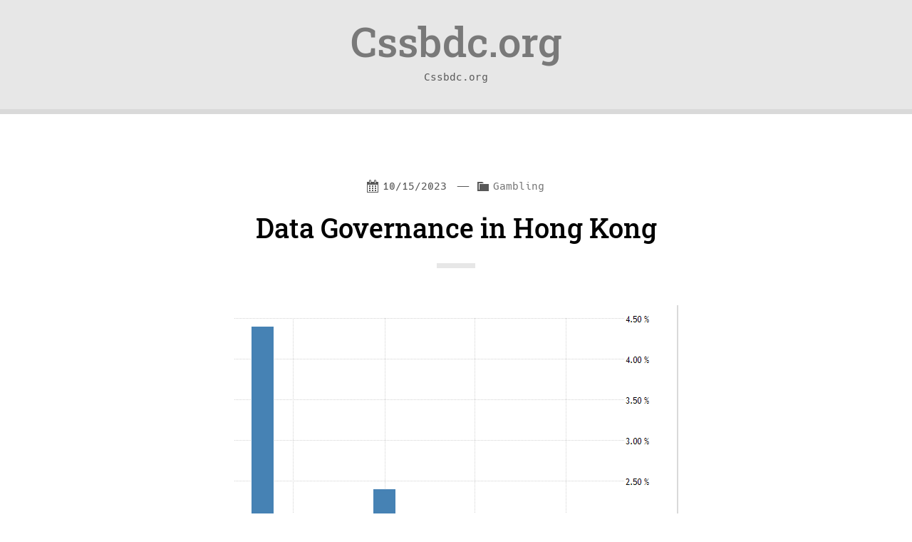

--- FILE ---
content_type: text/html; charset=utf-8
request_url: https://cssbdc.org/data-governance-in-hong-kong/
body_size: 12021
content:
<!DOCTYPE html>
<html lang="en-US" amp="" data-amp-auto-lightbox-disable transformed="self;v=1" i-amphtml-layout="" i-amphtml-no-boilerplate="">
<head><meta charset="UTF-8"><meta name="viewport" content="width=device-width,viewport-fit=cover"><link rel="preconnect" href="https://cdn.ampproject.org"><style amp-runtime="" i-amphtml-version="012512221826001">html{overflow-x:hidden!important}html.i-amphtml-fie{height:100%!important;width:100%!important}html:not([amp4ads]),html:not([amp4ads]) body{height:auto!important}html:not([amp4ads]) body{margin:0!important}body{-webkit-text-size-adjust:100%;-moz-text-size-adjust:100%;-ms-text-size-adjust:100%;text-size-adjust:100%}html.i-amphtml-singledoc.i-amphtml-embedded{-ms-touch-action:pan-y pinch-zoom;touch-action:pan-y pinch-zoom}html.i-amphtml-fie>body,html.i-amphtml-singledoc>body{overflow:visible!important}html.i-amphtml-fie:not(.i-amphtml-inabox)>body,html.i-amphtml-singledoc:not(.i-amphtml-inabox)>body{position:relative!important}html.i-amphtml-ios-embed-legacy>body{overflow-x:hidden!important;overflow-y:auto!important;position:absolute!important}html.i-amphtml-ios-embed{overflow-y:auto!important;position:static}#i-amphtml-wrapper{overflow-x:hidden!important;overflow-y:auto!important;position:absolute!important;top:0!important;left:0!important;right:0!important;bottom:0!important;margin:0!important;display:block!important}html.i-amphtml-ios-embed.i-amphtml-ios-overscroll,html.i-amphtml-ios-embed.i-amphtml-ios-overscroll>#i-amphtml-wrapper{-webkit-overflow-scrolling:touch!important}#i-amphtml-wrapper>body{position:relative!important;border-top:1px solid transparent!important}#i-amphtml-wrapper+body{visibility:visible}#i-amphtml-wrapper+body .i-amphtml-lightbox-element,#i-amphtml-wrapper+body[i-amphtml-lightbox]{visibility:hidden}#i-amphtml-wrapper+body[i-amphtml-lightbox] .i-amphtml-lightbox-element{visibility:visible}#i-amphtml-wrapper.i-amphtml-scroll-disabled,.i-amphtml-scroll-disabled{overflow-x:hidden!important;overflow-y:hidden!important}amp-instagram{padding:54px 0px 0px!important;background-color:#fff}amp-iframe iframe{box-sizing:border-box!important}[amp-access][amp-access-hide]{display:none}[subscriptions-dialog],body:not(.i-amphtml-subs-ready) [subscriptions-action],body:not(.i-amphtml-subs-ready) [subscriptions-section]{display:none!important}amp-experiment,amp-live-list>[update]{display:none}amp-list[resizable-children]>.i-amphtml-loading-container.amp-hidden{display:none!important}amp-list [fetch-error],amp-list[load-more] [load-more-button],amp-list[load-more] [load-more-end],amp-list[load-more] [load-more-failed],amp-list[load-more] [load-more-loading]{display:none}amp-list[diffable] div[role=list]{display:block}amp-story-page,amp-story[standalone]{min-height:1px!important;display:block!important;height:100%!important;margin:0!important;padding:0!important;overflow:hidden!important;width:100%!important}amp-story[standalone]{background-color:#000!important;position:relative!important}amp-story-page{background-color:#757575}amp-story .amp-active>div,amp-story .i-amphtml-loader-background{display:none!important}amp-story-page:not(:first-of-type):not([distance]):not([active]){transform:translateY(1000vh)!important}amp-autocomplete{position:relative!important;display:inline-block!important}amp-autocomplete>input,amp-autocomplete>textarea{padding:0.5rem;border:1px solid rgba(0,0,0,.33)}.i-amphtml-autocomplete-results,amp-autocomplete>input,amp-autocomplete>textarea{font-size:1rem;line-height:1.5rem}[amp-fx^=fly-in]{visibility:hidden}amp-script[nodom],amp-script[sandboxed]{position:fixed!important;top:0!important;width:1px!important;height:1px!important;overflow:hidden!important;visibility:hidden}
/*# sourceURL=/css/ampdoc.css*/[hidden]{display:none!important}.i-amphtml-element{display:inline-block}.i-amphtml-blurry-placeholder{transition:opacity 0.3s cubic-bezier(0.0,0.0,0.2,1)!important;pointer-events:none}[layout=nodisplay]:not(.i-amphtml-element){display:none!important}.i-amphtml-layout-fixed,[layout=fixed][width][height]:not(.i-amphtml-layout-fixed){display:inline-block;position:relative}.i-amphtml-layout-responsive,[layout=responsive][width][height]:not(.i-amphtml-layout-responsive),[width][height][heights]:not([layout]):not(.i-amphtml-layout-responsive),[width][height][sizes]:not(img):not([layout]):not(.i-amphtml-layout-responsive){display:block;position:relative}.i-amphtml-layout-intrinsic,[layout=intrinsic][width][height]:not(.i-amphtml-layout-intrinsic){display:inline-block;position:relative;max-width:100%}.i-amphtml-layout-intrinsic .i-amphtml-sizer{max-width:100%}.i-amphtml-intrinsic-sizer{max-width:100%;display:block!important}.i-amphtml-layout-container,.i-amphtml-layout-fixed-height,[layout=container],[layout=fixed-height][height]:not(.i-amphtml-layout-fixed-height){display:block;position:relative}.i-amphtml-layout-fill,.i-amphtml-layout-fill.i-amphtml-notbuilt,[layout=fill]:not(.i-amphtml-layout-fill),body noscript>*{display:block;overflow:hidden!important;position:absolute;top:0;left:0;bottom:0;right:0}body noscript>*{position:absolute!important;width:100%;height:100%;z-index:2}body noscript{display:inline!important}.i-amphtml-layout-flex-item,[layout=flex-item]:not(.i-amphtml-layout-flex-item){display:block;position:relative;-ms-flex:1 1 auto;flex:1 1 auto}.i-amphtml-layout-fluid{position:relative}.i-amphtml-layout-size-defined{overflow:hidden!important}.i-amphtml-layout-awaiting-size{position:absolute!important;top:auto!important;bottom:auto!important}i-amphtml-sizer{display:block!important}@supports (aspect-ratio:1/1){i-amphtml-sizer.i-amphtml-disable-ar{display:none!important}}.i-amphtml-blurry-placeholder,.i-amphtml-fill-content{display:block;height:0;max-height:100%;max-width:100%;min-height:100%;min-width:100%;width:0;margin:auto}.i-amphtml-layout-size-defined .i-amphtml-fill-content{position:absolute;top:0;left:0;bottom:0;right:0}.i-amphtml-replaced-content,.i-amphtml-screen-reader{padding:0!important;border:none!important}.i-amphtml-screen-reader{position:fixed!important;top:0px!important;left:0px!important;width:4px!important;height:4px!important;opacity:0!important;overflow:hidden!important;margin:0!important;display:block!important;visibility:visible!important}.i-amphtml-screen-reader~.i-amphtml-screen-reader{left:8px!important}.i-amphtml-screen-reader~.i-amphtml-screen-reader~.i-amphtml-screen-reader{left:12px!important}.i-amphtml-screen-reader~.i-amphtml-screen-reader~.i-amphtml-screen-reader~.i-amphtml-screen-reader{left:16px!important}.i-amphtml-unresolved{position:relative;overflow:hidden!important}.i-amphtml-select-disabled{-webkit-user-select:none!important;-ms-user-select:none!important;user-select:none!important}.i-amphtml-notbuilt,[layout]:not(.i-amphtml-element),[width][height][heights]:not([layout]):not(.i-amphtml-element),[width][height][sizes]:not(img):not([layout]):not(.i-amphtml-element){position:relative;overflow:hidden!important;color:transparent!important}.i-amphtml-notbuilt:not(.i-amphtml-layout-container)>*,[layout]:not([layout=container]):not(.i-amphtml-element)>*,[width][height][heights]:not([layout]):not(.i-amphtml-element)>*,[width][height][sizes]:not([layout]):not(.i-amphtml-element)>*{display:none}amp-img:not(.i-amphtml-element)[i-amphtml-ssr]>img.i-amphtml-fill-content{display:block}.i-amphtml-notbuilt:not(.i-amphtml-layout-container),[layout]:not([layout=container]):not(.i-amphtml-element),[width][height][heights]:not([layout]):not(.i-amphtml-element),[width][height][sizes]:not(img):not([layout]):not(.i-amphtml-element){color:transparent!important;line-height:0!important}.i-amphtml-ghost{visibility:hidden!important}.i-amphtml-element>[placeholder],[layout]:not(.i-amphtml-element)>[placeholder],[width][height][heights]:not([layout]):not(.i-amphtml-element)>[placeholder],[width][height][sizes]:not([layout]):not(.i-amphtml-element)>[placeholder]{display:block;line-height:normal}.i-amphtml-element>[placeholder].amp-hidden,.i-amphtml-element>[placeholder].hidden{visibility:hidden}.i-amphtml-element:not(.amp-notsupported)>[fallback],.i-amphtml-layout-container>[placeholder].amp-hidden,.i-amphtml-layout-container>[placeholder].hidden{display:none}.i-amphtml-layout-size-defined>[fallback],.i-amphtml-layout-size-defined>[placeholder]{position:absolute!important;top:0!important;left:0!important;right:0!important;bottom:0!important;z-index:1}amp-img[i-amphtml-ssr]:not(.i-amphtml-element)>[placeholder]{z-index:auto}.i-amphtml-notbuilt>[placeholder]{display:block!important}.i-amphtml-hidden-by-media-query{display:none!important}.i-amphtml-element-error{background:red!important;color:#fff!important;position:relative!important}.i-amphtml-element-error:before{content:attr(error-message)}i-amp-scroll-container,i-amphtml-scroll-container{position:absolute;top:0;left:0;right:0;bottom:0;display:block}i-amp-scroll-container.amp-active,i-amphtml-scroll-container.amp-active{overflow:auto;-webkit-overflow-scrolling:touch}.i-amphtml-loading-container{display:block!important;pointer-events:none;z-index:1}.i-amphtml-notbuilt>.i-amphtml-loading-container{display:block!important}.i-amphtml-loading-container.amp-hidden{visibility:hidden}.i-amphtml-element>[overflow]{cursor:pointer;position:relative;z-index:2;visibility:hidden;display:initial;line-height:normal}.i-amphtml-layout-size-defined>[overflow]{position:absolute}.i-amphtml-element>[overflow].amp-visible{visibility:visible}template{display:none!important}.amp-border-box,.amp-border-box *,.amp-border-box :after,.amp-border-box :before{box-sizing:border-box}amp-pixel{display:none!important}amp-analytics,amp-auto-ads,amp-story-auto-ads{position:fixed!important;top:0!important;width:1px!important;height:1px!important;overflow:hidden!important;visibility:hidden}amp-story{visibility:hidden!important}html.i-amphtml-fie>amp-analytics{position:initial!important}[visible-when-invalid]:not(.visible),form [submit-error],form [submit-success],form [submitting]{display:none}amp-accordion{display:block!important}@media (min-width:1px){:where(amp-accordion>section)>:first-child{margin:0;background-color:#efefef;padding-right:20px;border:1px solid #dfdfdf}:where(amp-accordion>section)>:last-child{margin:0}}amp-accordion>section{float:none!important}amp-accordion>section>*{float:none!important;display:block!important;overflow:hidden!important;position:relative!important}amp-accordion,amp-accordion>section{margin:0}amp-accordion:not(.i-amphtml-built)>section>:last-child{display:none!important}amp-accordion:not(.i-amphtml-built)>section[expanded]>:last-child{display:block!important}
/*# sourceURL=/css/ampshared.css*/</style><meta http-equiv="X-UA-Compatible" content="IE=edge"><meta name="robots" content="index, follow, max-image-preview:large, max-snippet:-1, max-video-preview:-1"><meta property="og:locale" content="en_US"><meta property="og:type" content="article"><meta property="og:title" content="Data Governance in Hong Kong - Cssbdc.org"><meta property="og:description" content="Data hk is a decentralized data architecture that addresses key modernization objectives in many organizations. It moves away from centralized, monolithic data architectures, such as the traditional enterprise data lake, toward a unified, self-service data infrastructure to deliver business value. Its principles, practices and technologies are designed to solve some of the most pressing unaddressed, […]"><meta property="og:url" content="https://cssbdc.org/data-governance-in-hong-kong/"><meta property="og:site_name" content="Cssbdc.org"><meta property="article:published_time" content="2023-10-15T16:53:54+00:00"><meta property="article:modified_time" content="2023-10-15T16:53:55+00:00"><meta property="og:image" content="https://i.imgur.com/29iUEfw.png"><meta name="author" content="admin"><meta name="twitter:card" content="summary_large_image"><meta name="twitter:label1" content="Written by"><meta name="twitter:data1" content="admin"><meta name="twitter:label2" content="Est. reading time"><meta name="twitter:data2" content="2 minutes"><meta name="generator" content="WordPress 6.2.8"><meta name="generator" content="AMP Plugin v2.5.3; mode=standard"><meta name="msapplication-TileImage" content="https://cssbdc.org/wp-content/uploads/2022/05/Logo-16.png"><link rel="preload" href="https://cssbdc.org/wp-content/themes/sciolism-2019/fonts/opensans/Light/OpenSans-Light.eot#iefix" as="font" crossorigin=""><link rel="preload" href="https://cssbdc.org/wp-content/themes/sciolism-2019/fonts/opensans/LightItalic/OpenSans-LightItalic.eot#iefix" as="font" crossorigin=""><link rel="preload" href="https://cssbdc.org/wp-content/themes/sciolism-2019/fonts/opensans/Regular/OpenSans-Regular.eot#iefix" as="font" crossorigin=""><link rel="preload" href="https://cssbdc.org/wp-content/themes/sciolism-2019/fonts/opensans/Italic/OpenSans-Italic.eot#iefix" as="font" crossorigin=""><link rel="preload" href="https://cssbdc.org/wp-content/themes/sciolism-2019/fonts/opensans/Semibold/OpenSans-Semibold.eot#iefix" as="font" crossorigin=""><link rel="preload" href="https://cssbdc.org/wp-content/themes/sciolism-2019/fonts/opensans/SemiboldItalic/OpenSans-SemiboldItalic.eot#iefix" as="font" crossorigin=""><link rel="preload" href="https://cssbdc.org/wp-content/themes/sciolism-2019/fonts/opensans/Bold/OpenSans-Bold.eot#iefix" as="font" crossorigin=""><link rel="preload" href="https://cssbdc.org/wp-content/themes/sciolism-2019/fonts/opensans/BoldItalic/OpenSans-BoldItalic.eot#iefix" as="font" crossorigin=""><link rel="preload" href="https://cssbdc.org/wp-content/themes/sciolism-2019/fonts/opensans/ExtraBold/OpenSans-ExtraBold.eot#iefix" as="font" crossorigin=""><link rel="preload" href="https://cssbdc.org/wp-content/themes/sciolism-2019/fonts/opensans/ExtraBoldItalic/OpenSans-ExtraBoldItalic.eot#iefix" as="font" crossorigin=""><link rel="preload" href="https://cssbdc.org/wp-content/themes/sciolism-2019/fonts/roboto-slab/roboto-slab-all-100.woff2" as="font" crossorigin=""><link rel="preload" href="https://cssbdc.org/wp-content/themes/sciolism-2019/fonts/roboto-slab/roboto-slab-all-200.woff2" as="font" crossorigin=""><link rel="preload" href="https://cssbdc.org/wp-content/themes/sciolism-2019/fonts/roboto-slab/roboto-slab-all-300.woff2" as="font" crossorigin=""><link rel="preload" href="https://cssbdc.org/wp-content/themes/sciolism-2019/fonts/roboto-slab/roboto-slab-all-400.woff2" as="font" crossorigin=""><link rel="preload" href="https://cssbdc.org/wp-content/themes/sciolism-2019/fonts/roboto-slab/roboto-slab-all-500.woff2" as="font" crossorigin=""><link rel="preload" href="https://cssbdc.org/wp-content/themes/sciolism-2019/fonts/roboto-slab/roboto-slab-all-600.woff2" as="font" crossorigin=""><link rel="preload" href="https://cssbdc.org/wp-content/themes/sciolism-2019/fonts/roboto-slab/roboto-slab-all-700.woff2" as="font" crossorigin=""><link rel="preload" href="https://cssbdc.org/wp-content/themes/sciolism-2019/fonts/roboto-slab/roboto-slab-all-800.woff2" as="font" crossorigin=""><link rel="preload" href="https://cssbdc.org/wp-content/themes/sciolism-2019/fonts/roboto-slab/roboto-slab-all-900.woff2" as="font" crossorigin=""><link rel="preload" href="https://cssbdc.org/wp-content/themes/sciolism-2019/fonts/hack/hack-regular.woff2?sha=3114f1256" as="font" crossorigin=""><link rel="preload" href="https://cssbdc.org/wp-content/themes/sciolism-2019/fonts/hack/hack-bold.woff2?sha=3114f1256" as="font" crossorigin=""><link rel="preload" href="https://cssbdc.org/wp-content/themes/sciolism-2019/fonts/hack/hack-italic.woff2?sha=3114f1256" as="font" crossorigin=""><link rel="preload" href="https://cssbdc.org/wp-content/themes/sciolism-2019/fonts/hack/hack-bolditalic.woff2?sha=3114f1256" as="font" crossorigin=""><link rel="preload" href="https://cssbdc.org/wp-includes/fonts/dashicons.eot?99ac726223c749443b642ce33df8b800#iefix" as="font" crossorigin=""><script async="" src="https://cdn.ampproject.org/v0.mjs" type="module" crossorigin="anonymous"></script><script async nomodule src="https://cdn.ampproject.org/v0.js" crossorigin="anonymous"></script><script src="https://cdn.ampproject.org/v0/amp-form-0.1.mjs" async="" custom-element="amp-form" type="module" crossorigin="anonymous"></script><script async nomodule src="https://cdn.ampproject.org/v0/amp-form-0.1.js" crossorigin="anonymous" custom-element="amp-form"></script><link rel="icon" href="https://cssbdc.org/wp-content/uploads/2022/05/Logo-16.png" sizes="32x32"><link rel="icon" href="https://cssbdc.org/wp-content/uploads/2022/05/Logo-16.png" sizes="192x192"><style amp-custom="">amp-img.amp-wp-enforced-sizes{object-fit:contain}amp-img img,amp-img noscript{image-rendering:inherit;object-fit:inherit;object-position:inherit}:where(.wp-block-button__link){border-radius:9999px;box-shadow:none;padding:calc(.667em + 2px) calc(1.333em + 2px);text-decoration:none}:where(.wp-block-columns.has-background){padding:1.25em 2.375em}:where(.wp-block-post-comments input[type=submit]){border:none}:where(.wp-block-file__button){border-radius:2em;padding:.5em 1em}:where(.wp-block-file__button):is(a):active,:where(.wp-block-file__button):is(a):focus,:where(.wp-block-file__button):is(a):hover,:where(.wp-block-file__button):is(a):visited{box-shadow:none;color:#fff;opacity:.85;text-decoration:none}ul{box-sizing:border-box}:where(.wp-block-navigation.has-background .wp-block-navigation-item a:not(.wp-element-button)),:where(.wp-block-navigation.has-background .wp-block-navigation-submenu a:not(.wp-element-button)){padding:.5em 1em}:where(.wp-block-navigation .wp-block-navigation__submenu-container .wp-block-navigation-item a:not(.wp-element-button)),:where(.wp-block-navigation .wp-block-navigation__submenu-container .wp-block-navigation-submenu a:not(.wp-element-button)),:where(.wp-block-navigation .wp-block-navigation__submenu-container .wp-block-navigation-submenu button.wp-block-navigation-item__content),:where(.wp-block-navigation .wp-block-navigation__submenu-container .wp-block-pages-list__item button.wp-block-navigation-item__content){padding:.5em 1em}@keyframes overlay-menu__fade-in-animation{0%{opacity:0;transform:translateY(.5em)}to{opacity:1;transform:translateY(0)}}:where(p.has-text-color:not(.has-link-color)) a{color:inherit}:where(.wp-block-search__button){border:1px solid #ccc;padding:.375em .625em}:where(.wp-block-search__button-inside .wp-block-search__inside-wrapper){border:1px solid #949494;padding:4px}:where(.wp-block-search__button-inside .wp-block-search__inside-wrapper) :where(.wp-block-search__button){padding:.125em .5em}:where(pre.wp-block-verse){font-family:inherit}:root{--wp--preset--font-size--normal:16px;--wp--preset--font-size--huge:42px}html :where(.has-border-color){border-style:solid}html :where([data-amp-original-style*=border-top-color]){border-top-style:solid}html :where([data-amp-original-style*=border-right-color]){border-right-style:solid}html :where([data-amp-original-style*=border-bottom-color]){border-bottom-style:solid}html :where([data-amp-original-style*=border-left-color]){border-left-style:solid}html :where([data-amp-original-style*=border-width]){border-style:solid}html :where([data-amp-original-style*=border-top-width]){border-top-style:solid}html :where([data-amp-original-style*=border-right-width]){border-right-style:solid}html :where([data-amp-original-style*=border-bottom-width]){border-bottom-style:solid}html :where([data-amp-original-style*=border-left-width]){border-left-style:solid}html :where(amp-img[class*=wp-image-]),html :where(amp-anim[class*=wp-image-]){height:auto;max-width:100%}html :where(.is-position-sticky){--wp-admin--admin-bar--position-offset:var(--wp-admin--admin-bar--height,0px)}@media screen and (max-width:600px){html :where(.is-position-sticky){--wp-admin--admin-bar--position-offset:0px}}body{--wp--preset--color--black:#000;--wp--preset--color--cyan-bluish-gray:#abb8c3;--wp--preset--color--white:#fff;--wp--preset--color--pale-pink:#f78da7;--wp--preset--color--vivid-red:#cf2e2e;--wp--preset--color--luminous-vivid-orange:#ff6900;--wp--preset--color--luminous-vivid-amber:#fcb900;--wp--preset--color--light-green-cyan:#7bdcb5;--wp--preset--color--vivid-green-cyan:#00d084;--wp--preset--color--pale-cyan-blue:#8ed1fc;--wp--preset--color--vivid-cyan-blue:#0693e3;--wp--preset--color--vivid-purple:#9b51e0;--wp--preset--color--lightblue:#006eda;--wp--preset--color--blue:#183c50;--wp--preset--color--red:#e93b45;--wp--preset--color--yellow:#ffdc00;--wp--preset--color--orange:#fd671a;--wp--preset--color--green:#008000;--wp--preset--color--purple:#b13cad;--wp--preset--color--light-grey:#f3f3f3;--wp--preset--color--grey:#e7e7e7;--wp--preset--color--dark-grey:#d9d9d9;--wp--preset--color--textcolor:#585858;--wp--preset--gradient--vivid-cyan-blue-to-vivid-purple:linear-gradient(135deg,rgba(6,147,227,1) 0%,#9b51e0 100%);--wp--preset--gradient--light-green-cyan-to-vivid-green-cyan:linear-gradient(135deg,#7adcb4 0%,#00d082 100%);--wp--preset--gradient--luminous-vivid-amber-to-luminous-vivid-orange:linear-gradient(135deg,rgba(252,185,0,1) 0%,rgba(255,105,0,1) 100%);--wp--preset--gradient--luminous-vivid-orange-to-vivid-red:linear-gradient(135deg,rgba(255,105,0,1) 0%,#cf2e2e 100%);--wp--preset--gradient--very-light-gray-to-cyan-bluish-gray:linear-gradient(135deg,#eee 0%,#a9b8c3 100%);--wp--preset--gradient--cool-to-warm-spectrum:linear-gradient(135deg,#4aeadc 0%,#9778d1 20%,#cf2aba 40%,#ee2c82 60%,#fb6962 80%,#fef84c 100%);--wp--preset--gradient--blush-light-purple:linear-gradient(135deg,#ffceec 0%,#9896f0 100%);--wp--preset--gradient--blush-bordeaux:linear-gradient(135deg,#fecda5 0%,#fe2d2d 50%,#6b003e 100%);--wp--preset--gradient--luminous-dusk:linear-gradient(135deg,#ffcb70 0%,#c751c0 50%,#4158d0 100%);--wp--preset--gradient--pale-ocean:linear-gradient(135deg,#fff5cb 0%,#b6e3d4 50%,#33a7b5 100%);--wp--preset--gradient--electric-grass:linear-gradient(135deg,#caf880 0%,#71ce7e 100%);--wp--preset--gradient--midnight:linear-gradient(135deg,#020381 0%,#2874fc 100%);--wp--preset--duotone--dark-grayscale:url("#wp-duotone-dark-grayscale");--wp--preset--duotone--grayscale:url("#wp-duotone-grayscale");--wp--preset--duotone--purple-yellow:url("#wp-duotone-purple-yellow");--wp--preset--duotone--blue-red:url("#wp-duotone-blue-red");--wp--preset--duotone--midnight:url("#wp-duotone-midnight");--wp--preset--duotone--magenta-yellow:url("#wp-duotone-magenta-yellow");--wp--preset--duotone--purple-green:url("#wp-duotone-purple-green");--wp--preset--duotone--blue-orange:url("#wp-duotone-blue-orange");--wp--preset--font-size--small:13px;--wp--preset--font-size--medium:20px;--wp--preset--font-size--large:36px;--wp--preset--font-size--x-large:42px;--wp--preset--spacing--20:.44rem;--wp--preset--spacing--30:.67rem;--wp--preset--spacing--40:1rem;--wp--preset--spacing--50:1.5rem;--wp--preset--spacing--60:2.25rem;--wp--preset--spacing--70:3.38rem;--wp--preset--spacing--80:5.06rem;--wp--preset--shadow--natural:6px 6px 9px rgba(0,0,0,.2);--wp--preset--shadow--deep:12px 12px 50px rgba(0,0,0,.4);--wp--preset--shadow--sharp:6px 6px 0px rgba(0,0,0,.2);--wp--preset--shadow--outlined:6px 6px 0px -3px rgba(255,255,255,1),6px 6px rgba(0,0,0,1);--wp--preset--shadow--crisp:6px 6px 0px rgba(0,0,0,1)}:where(.is-layout-flex){gap:.5em}:where(.wp-block-columns.is-layout-flex){gap:2em}:where(.wp-block-columns.is-layout-flex){gap:2em}@font-face{font-family:dashicons;src:url("https://cssbdc.org/wp-includes/fonts/dashicons.eot?99ac726223c749443b642ce33df8b800");src:url("https://cssbdc.org/wp-includes/fonts/dashicons.eot?99ac726223c749443b642ce33df8b800#iefix") format("embedded-opentype"),url("https://cssbdc.org/wp-includes/fonts/dashicons.woff") format("woff"),url("https://cssbdc.org/wp-includes/fonts/dashicons.ttf?99ac726223c749443b642ce33df8b800") format("truetype");font-weight:400;font-style:normal}.dashicons,.dashicons-before:before{font-family:dashicons;display:inline-block;line-height:1;font-weight:400;font-style:normal;speak:never;text-decoration:inherit;text-transform:none;text-rendering:auto;-webkit-font-smoothing:antialiased;-moz-osx-font-smoothing:grayscale;width:20px;height:20px;font-size:20px;vertical-align:top;text-align:center;transition:color .1s ease-in}.dashicons-admin-users:before{content:""}.dashicons-arrow-left-alt:before{content:""}.dashicons-arrow-right-alt:before{content:""}.dashicons-calendar-alt:before{content:""}.dashicons-category:before{content:""}.dashicons-menu-alt3:before{content:""}.dashicons-search:before{content:""}html{--wp-admin--admin-bar--height:32px;scroll-padding-top:var(--wp-admin--admin-bar--height)}@media screen and (max-width:782px){html{--wp-admin--admin-bar--height:46px}}@media screen{html{line-height:1.15;-webkit-text-size-adjust:100%}body{margin:0}main{display:block}h1{font-size:2em;margin:.67em 0}hr{box-sizing:content-box;height:0;overflow:visible}a{background-color:transparent}amp-img{border-style:none}input{font-family:inherit;font-size:100%;line-height:1.15;margin:0}input{overflow:visible}[type="button"],[type="reset"],[type="submit"]{-webkit-appearance:button}[type="button"]::-moz-focus-inner,[type="reset"]::-moz-focus-inner,[type="submit"]::-moz-focus-inner{border-style:none;padding:0}[type="button"]:-moz-focusring,[type="reset"]:-moz-focusring,[type="submit"]:-moz-focusring{outline:1px dotted ButtonText}[type="checkbox"],[type="radio"]{box-sizing:border-box;padding:0}[type="number"]::-webkit-inner-spin-button,[type="number"]::-webkit-outer-spin-button{height:auto}[type="search"]{-webkit-appearance:textfield;outline-offset:-2px}[type="search"]::-webkit-search-decoration{-webkit-appearance:none}::-webkit-file-upload-button{-webkit-appearance:button;font:inherit}[hidden]{display:none}@font-face{font-display:swap;font-family:"Open Sans";font-weight:300;font-style:normal;src:url("https://cssbdc.org/wp-content/themes/sciolism-2019/fonts/opensans/Light/OpenSans-Light.eot");src:url("https://cssbdc.org/wp-content/themes/sciolism-2019/fonts/opensans/Light/OpenSans-Light.eot#iefix") format("embedded-opentype"),url("https://cssbdc.org/wp-content/themes/sciolism-2019/fonts/opensans/Light/OpenSans-Light.woff2") format("woff2"),url("https://cssbdc.org/wp-content/themes/sciolism-2019/fonts/opensans/Light/OpenSans-Light.woff") format("woff"),url("https://cssbdc.org/wp-content/themes/sciolism-2019/fonts/opensans/Light/OpenSans-Light.ttf") format("truetype"),url("https://cssbdc.org/wp-content/themes/sciolism-2019/fonts/opensans/Light/OpenSans-Light.svg#OpenSansLight") format("svg")}@font-face{font-display:swap;font-family:"Open Sans";font-weight:300;font-style:italic;src:url("https://cssbdc.org/wp-content/themes/sciolism-2019/fonts/opensans/LightItalic/OpenSans-LightItalic.eot");src:url("https://cssbdc.org/wp-content/themes/sciolism-2019/fonts/opensans/LightItalic/OpenSans-LightItalic.eot#iefix") format("embedded-opentype"),url("https://cssbdc.org/wp-content/themes/sciolism-2019/fonts/opensans/LightItalic/OpenSans-LightItalic.woff2") format("woff2"),url("https://cssbdc.org/wp-content/themes/sciolism-2019/fonts/opensans/LightItalic/OpenSans-LightItalic.woff") format("woff"),url("https://cssbdc.org/wp-content/themes/sciolism-2019/fonts/opensans/LightItalic/OpenSans-LightItalic.ttf") format("truetype"),url("https://cssbdc.org/wp-content/themes/sciolism-2019/fonts/opensans/LightItalic/OpenSans-LightItalic.svg#OpenSansLightItalic") format("svg")}@font-face{font-display:swap;font-family:"Open Sans";font-weight:normal;font-style:normal;src:url("https://cssbdc.org/wp-content/themes/sciolism-2019/fonts/opensans/Regular/OpenSans-Regular.eot");src:url("https://cssbdc.org/wp-content/themes/sciolism-2019/fonts/opensans/Regular/OpenSans-Regular.eot#iefix") format("embedded-opentype"),url("https://cssbdc.org/wp-content/themes/sciolism-2019/fonts/opensans/Regular/OpenSans-Regular.woff2") format("woff2"),url("https://cssbdc.org/wp-content/themes/sciolism-2019/fonts/opensans/Regular/OpenSans-Regular.woff") format("woff"),url("https://cssbdc.org/wp-content/themes/sciolism-2019/fonts/opensans/Regular/OpenSans-Regular.ttf") format("truetype"),url("https://cssbdc.org/wp-content/themes/sciolism-2019/fonts/opensans/Regular/OpenSans-Regular.svg#OpenSansRegular") format("svg")}@font-face{font-display:swap;font-family:"Open Sans";font-weight:normal;font-style:italic;src:url("https://cssbdc.org/wp-content/themes/sciolism-2019/fonts/opensans/Italic/OpenSans-Italic.eot");src:url("https://cssbdc.org/wp-content/themes/sciolism-2019/fonts/opensans/Italic/OpenSans-Italic.eot#iefix") format("embedded-opentype"),url("https://cssbdc.org/wp-content/themes/sciolism-2019/fonts/opensans/Italic/OpenSans-Italic.woff2") format("woff2"),url("https://cssbdc.org/wp-content/themes/sciolism-2019/fonts/opensans/Italic/OpenSans-Italic.woff") format("woff"),url("https://cssbdc.org/wp-content/themes/sciolism-2019/fonts/opensans/Italic/OpenSans-Italic.ttf") format("truetype"),url("https://cssbdc.org/wp-content/themes/sciolism-2019/fonts/opensans/Italic/OpenSans-Italic.svg#OpenSansItalic") format("svg")}@font-face{font-display:swap;font-family:"Open Sans";font-weight:600;font-style:normal;src:url("https://cssbdc.org/wp-content/themes/sciolism-2019/fonts/opensans/Semibold/OpenSans-Semibold.eot");src:url("https://cssbdc.org/wp-content/themes/sciolism-2019/fonts/opensans/Semibold/OpenSans-Semibold.eot#iefix") format("embedded-opentype"),url("https://cssbdc.org/wp-content/themes/sciolism-2019/fonts/opensans/Semibold/OpenSans-Semibold.woff2") format("woff2"),url("https://cssbdc.org/wp-content/themes/sciolism-2019/fonts/opensans/Semibold/OpenSans-Semibold.woff") format("woff"),url("https://cssbdc.org/wp-content/themes/sciolism-2019/fonts/opensans/Semibold/OpenSans-Semibold.ttf") format("truetype"),url("https://cssbdc.org/wp-content/themes/sciolism-2019/fonts/opensans/Semibold/OpenSans-Semibold.svg#OpenSansSemibold") format("svg")}@font-face{font-display:swap;font-family:"Open Sans";font-weight:600;font-style:italic;src:url("https://cssbdc.org/wp-content/themes/sciolism-2019/fonts/opensans/SemiboldItalic/OpenSans-SemiboldItalic.eot");src:url("https://cssbdc.org/wp-content/themes/sciolism-2019/fonts/opensans/SemiboldItalic/OpenSans-SemiboldItalic.eot#iefix") format("embedded-opentype"),url("https://cssbdc.org/wp-content/themes/sciolism-2019/fonts/opensans/SemiboldItalic/OpenSans-SemiboldItalic.woff2") format("woff2"),url("https://cssbdc.org/wp-content/themes/sciolism-2019/fonts/opensans/SemiboldItalic/OpenSans-SemiboldItalic.woff") format("woff"),url("https://cssbdc.org/wp-content/themes/sciolism-2019/fonts/opensans/SemiboldItalic/OpenSans-SemiboldItalic.ttf") format("truetype"),url("https://cssbdc.org/wp-content/themes/sciolism-2019/fonts/opensans/SemiboldItalic/OpenSans-SemiboldItalic.svg#OpenSansSemiboldItalic") format("svg")}@font-face{font-display:swap;font-family:"Open Sans";font-weight:bold;font-style:normal;src:url("https://cssbdc.org/wp-content/themes/sciolism-2019/fonts/opensans/Bold/OpenSans-Bold.eot");src:url("https://cssbdc.org/wp-content/themes/sciolism-2019/fonts/opensans/Bold/OpenSans-Bold.eot#iefix") format("embedded-opentype"),url("https://cssbdc.org/wp-content/themes/sciolism-2019/fonts/opensans/Bold/OpenSans-Bold.woff2") format("woff2"),url("https://cssbdc.org/wp-content/themes/sciolism-2019/fonts/opensans/Bold/OpenSans-Bold.woff") format("woff"),url("https://cssbdc.org/wp-content/themes/sciolism-2019/fonts/opensans/Bold/OpenSans-Bold.ttf") format("truetype"),url("https://cssbdc.org/wp-content/themes/sciolism-2019/fonts/opensans/Bold/OpenSans-Bold.svg#OpenSansBold") format("svg")}@font-face{font-display:swap;font-family:"Open Sans";font-weight:bold;font-style:italic;src:url("https://cssbdc.org/wp-content/themes/sciolism-2019/fonts/opensans/BoldItalic/OpenSans-BoldItalic.eot");src:url("https://cssbdc.org/wp-content/themes/sciolism-2019/fonts/opensans/BoldItalic/OpenSans-BoldItalic.eot#iefix") format("embedded-opentype"),url("https://cssbdc.org/wp-content/themes/sciolism-2019/fonts/opensans/BoldItalic/OpenSans-BoldItalic.woff2") format("woff2"),url("https://cssbdc.org/wp-content/themes/sciolism-2019/fonts/opensans/BoldItalic/OpenSans-BoldItalic.woff") format("woff"),url("https://cssbdc.org/wp-content/themes/sciolism-2019/fonts/opensans/BoldItalic/OpenSans-BoldItalic.ttf") format("truetype"),url("https://cssbdc.org/wp-content/themes/sciolism-2019/fonts/opensans/BoldItalic/OpenSans-BoldItalic.svg#OpenSansBoldItalic") format("svg")}@font-face{font-display:swap;font-family:"Open Sans";font-weight:800;font-style:normal;src:url("https://cssbdc.org/wp-content/themes/sciolism-2019/fonts/opensans/ExtraBold/OpenSans-ExtraBold.eot");src:url("https://cssbdc.org/wp-content/themes/sciolism-2019/fonts/opensans/ExtraBold/OpenSans-ExtraBold.eot#iefix") format("embedded-opentype"),url("https://cssbdc.org/wp-content/themes/sciolism-2019/fonts/opensans/ExtraBold/OpenSans-ExtraBold.woff2") format("woff2"),url("https://cssbdc.org/wp-content/themes/sciolism-2019/fonts/opensans/ExtraBold/OpenSans-ExtraBold.woff") format("woff"),url("https://cssbdc.org/wp-content/themes/sciolism-2019/fonts/opensans/ExtraBold/OpenSans-ExtraBold.ttf") format("truetype"),url("https://cssbdc.org/wp-content/themes/sciolism-2019/fonts/opensans/ExtraBold/OpenSans-ExtraBold.svg#OpenSansExtrabold") format("svg")}@font-face{font-display:swap;font-family:"Open Sans";font-weight:800;font-style:italic;src:url("https://cssbdc.org/wp-content/themes/sciolism-2019/fonts/opensans/ExtraBoldItalic/OpenSans-ExtraBoldItalic.eot");src:url("https://cssbdc.org/wp-content/themes/sciolism-2019/fonts/opensans/ExtraBoldItalic/OpenSans-ExtraBoldItalic.eot#iefix") format("embedded-opentype"),url("https://cssbdc.org/wp-content/themes/sciolism-2019/fonts/opensans/ExtraBoldItalic/OpenSans-ExtraBoldItalic.woff2") format("woff2"),url("https://cssbdc.org/wp-content/themes/sciolism-2019/fonts/opensans/ExtraBoldItalic/OpenSans-ExtraBoldItalic.woff") format("woff"),url("https://cssbdc.org/wp-content/themes/sciolism-2019/fonts/opensans/ExtraBoldItalic/OpenSans-ExtraBoldItalic.ttf") format("truetype"),url("https://cssbdc.org/wp-content/themes/sciolism-2019/fonts/opensans/ExtraBoldItalic/OpenSans-ExtraBoldItalic.svg#OpenSansExtraboldItalic") format("svg")}@font-face{font-display:swap;font-display:swap;font-family:"Roboto Slab";font-style:normal;font-weight:100;src:url("https://cssbdc.org/wp-content/themes/sciolism-2019/fonts/roboto-slab/roboto-slab-all-100.woff2") format("woff2"),url("https://cssbdc.org/wp-content/themes/sciolism-2019/fonts/roboto-slab/roboto-slab-all-100.woff") format("woff")}@font-face{font-display:swap;font-display:swap;font-family:"Roboto Slab";font-style:normal;font-weight:200;src:url("https://cssbdc.org/wp-content/themes/sciolism-2019/fonts/roboto-slab/roboto-slab-all-200.woff2") format("woff2"),url("https://cssbdc.org/wp-content/themes/sciolism-2019/fonts/roboto-slab/roboto-slab-all-200.woff") format("woff")}@font-face{font-display:swap;font-display:swap;font-family:"Roboto Slab";font-style:normal;font-weight:300;src:url("https://cssbdc.org/wp-content/themes/sciolism-2019/fonts/roboto-slab/roboto-slab-all-300.woff2") format("woff2"),url("https://cssbdc.org/wp-content/themes/sciolism-2019/fonts/roboto-slab/roboto-slab-all-300.woff") format("woff")}@font-face{font-display:swap;font-display:swap;font-family:"Roboto Slab";font-style:normal;font-weight:400;src:url("https://cssbdc.org/wp-content/themes/sciolism-2019/fonts/roboto-slab/roboto-slab-all-400.woff2") format("woff2"),url("https://cssbdc.org/wp-content/themes/sciolism-2019/fonts/roboto-slab/roboto-slab-all-400.woff") format("woff")}@font-face{font-display:swap;font-display:swap;font-family:"Roboto Slab";font-style:normal;font-weight:500;src:url("https://cssbdc.org/wp-content/themes/sciolism-2019/fonts/roboto-slab/roboto-slab-all-500.woff2") format("woff2"),url("https://cssbdc.org/wp-content/themes/sciolism-2019/fonts/roboto-slab/roboto-slab-all-500.woff") format("woff")}@font-face{font-display:swap;font-display:swap;font-family:"Roboto Slab";font-style:normal;font-weight:600;src:url("https://cssbdc.org/wp-content/themes/sciolism-2019/fonts/roboto-slab/roboto-slab-all-600.woff2") format("woff2"),url("https://cssbdc.org/wp-content/themes/sciolism-2019/fonts/roboto-slab/roboto-slab-all-600.woff") format("woff")}@font-face{font-display:swap;font-display:swap;font-family:"Roboto Slab";font-style:normal;font-weight:700;src:url("https://cssbdc.org/wp-content/themes/sciolism-2019/fonts/roboto-slab/roboto-slab-all-700.woff2") format("woff2"),url("https://cssbdc.org/wp-content/themes/sciolism-2019/fonts/roboto-slab/roboto-slab-all-700.woff") format("woff")}@font-face{font-display:swap;font-display:swap;font-family:"Roboto Slab";font-style:normal;font-weight:800;src:url("https://cssbdc.org/wp-content/themes/sciolism-2019/fonts/roboto-slab/roboto-slab-all-800.woff2") format("woff2"),url("https://cssbdc.org/wp-content/themes/sciolism-2019/fonts/roboto-slab/roboto-slab-all-800.woff") format("woff")}@font-face{font-display:swap;font-display:swap;font-family:"Roboto Slab";font-style:normal;font-weight:900;src:url("https://cssbdc.org/wp-content/themes/sciolism-2019/fonts/roboto-slab/roboto-slab-all-900.woff2") format("woff2"),url("https://cssbdc.org/wp-content/themes/sciolism-2019/fonts/roboto-slab/roboto-slab-all-900.woff") format("woff")}@font-face{font-display:swap;font-family:"Hack";src:url("https://cssbdc.org/wp-content/themes/sciolism-2019/fonts/hack/hack-regular.woff2?sha=3114f1256") format("woff2"),url("https://cssbdc.org/wp-content/themes/sciolism-2019/fonts/hack/hack-regular.woff?sha=3114f1256") format("woff");font-weight:400;font-style:normal}@font-face{font-display:swap;font-family:"Hack";src:url("https://cssbdc.org/wp-content/themes/sciolism-2019/fonts/hack/hack-bold.woff2?sha=3114f1256") format("woff2"),url("https://cssbdc.org/wp-content/themes/sciolism-2019/fonts/hack/hack-bold.woff?sha=3114f1256") format("woff");font-weight:700;font-style:normal}@font-face{font-display:swap;font-family:"Hack";src:url("https://cssbdc.org/wp-content/themes/sciolism-2019/fonts/hack/hack-italic.woff2?sha=3114f1256") format("woff2"),url("https://cssbdc.org/wp-content/themes/sciolism-2019/fonts/hack/hack-italic.woff?sha=3114f1256") format("woff");font-weight:400;font-style:italic}@font-face{font-display:swap;font-family:"Hack";src:url("https://cssbdc.org/wp-content/themes/sciolism-2019/fonts/hack/hack-bolditalic.woff2?sha=3114f1256") format("woff2"),url("https://cssbdc.org/wp-content/themes/sciolism-2019/fonts/hack/hack-bolditalic.woff?sha=3114f1256") format("woff");font-weight:700;font-style:italic}html{font:18px/1.8em "Open Sans","Lucida Grande",Helvetica,sans;color:#585858;background-color:#fff}.skipLinks:focus{display:block;position:relative;left:0;top:0;height:30px;line-height:30px;width:100%;z-index:30;text-align:center;background-color:#006eda;color:#fff;font-family:"Hack",System,sans}article{-ms-word-wrap:break-word;word-wrap:break-word}article a,article a:visited{color:#006eda;text-decoration:none;border-bottom:2px solid #006eda}article a:hover{border:none}article hr{margin:2rem auto}article p{line-height:1.8em}article p:last-child{margin-bottom:0px}article h1,article h2,article h2 a,article h2 a:visited,article h3{color:#000;margin:1.8em 0 .8em}article.post h2:first-of-type{text-align:center;font-weight:500;font-size:2.1rem}article.post h2 a,article.post h2 a:visited{border:none}article.post h2 a:hover,article.post h2 a:visited:hover{color:#006eda}article.post h2:first-of-type{margin:.8rem 0 4rem;line-height:1.5em}article.post h2:first-of-type.screenReaderText:after{display:none}article.post h2:first-of-type:after{margin:0 auto;border-bottom:.4rem solid #e7e7e7;width:3rem;display:block;position:relative;content:"";top:1.2rem}main{max-width:660px;margin:calc(2rem * .75 * 2 + 2rem * 1.75 + 2rem + 2rem * 1.5 + 2rem * .1) auto 0;padding:0px 20px;display:grid;grid-template-columns:100%;justify-content:center;gap:2rem}amp-img{max-width:calc(100% - 4px);height:auto;box-shadow:2px 2px 0px #d9d9d9}div.articleMiniMeta a,div.articleMiniMeta a:visited{border:none}div.articleMiniMeta a:hover,div.articleMiniMeta a:visited:hover{color:#000;text-decoration:underline}div.articleMiniMeta a,div.articleMiniMeta a a,div.articleMiniMeta a a:visited{color:#767676}div.articleMiniMeta a a,div.articleMiniMeta a a:visited{border-bottom:2px solid #767676}div.articleMiniMeta{text-align:center}div#articleMeta{display:grid;grid-template-columns:repeat(2,calc(50% - 1rem));gap:1rem;justify-content:center}div#articleMeta:before{position:relative;top:0;content:"";margin:0 auto 3rem auto;grid-column:1/3}div#articleMeta h3{margin-bottom:0px;color:#585858}div#articleMeta h3:first-of-type{margin-top:0}div#articleMeta h3:before{display:inline-block;width:1.5rem;text-align:center;margin-right:.2em;margin-left:-.6em;color:#d9d9d9;font-size:.8em}div#articleMeta ul{list-style-type:none;font-size:.8em;font-family:"Hack",System,sans;padding:0px;margin-bottom:0px}div#articleMeta ul a,div#articleMeta ul a:visited{color:#585858;background-color:#f3f3f3;padding:5px;margin-right:.2em}div#articleMeta ul a:hover,div#articleMeta ul a:visited:hover{background-color:#767676;color:#fff}div#articleMeta ul li{margin-left:1.4em}h1,h2,h3{font-family:"Roboto Slab","Times New Roman",sans-serif}h3{font-size:1.5em}a,a:visited{text-decoration:none;color:#006eda}time.meta,span.meta{font-family:"Hack",System,sans}time.meta,span.meta{font-size:.8em;margin-right:.24em}time.meta a,time.meta a:visited,span.meta a,span.meta a:visited{border:none}time.meta a:hover,time.meta a:visited:hover,span.meta a:hover,span.meta a:visited:hover{color:#000}time.meta{margin-right:.5rem}span.meta{margin-left:.5rem}hr.separator,div#articleMeta:before{height:.4rem;width:.4rem;border:.3rem solid #f3f3f3;background-color:#e7e7e7;transform:rotate(45deg)}.screenReaderText{border:0px;padding:0px;margin:0px;height:1px;width:1px;overflow:hidden;position:absolute}#siteDescription{font:.8rem/2rem "Hack",System,sans;margin-bottom:1.5rem;display:block;color:#585858;-webkit-transition:all .3s;-moz-transition:all .3s;-ms-transition:all .3s;-o-transition:all .3s;transition:all .3s}header{position:fixed;top:0;z-index:20;width:100%;background-color:#e7e7e7;opacity:.98;text-align:center;border-bottom:.4rem solid #d9d9d9}header a,header a:visited{color:#767676;text-decoration:none}header a:hover,header a:visited:hover{color:#e93b45}header h1{-webkit-transition:all .3s;-moz-transition:all .3s;-ms-transition:all .3s;-o-transition:all .3s;transition:all .3s;margin:1.5rem 0 0;font-size:3.2rem;line-height:3.5rem;font-weight:500}input{font-family:"Hack",System,sans;border-width:0;border-radius:0;border-bottom:.16rem solid #585858;padding:.2em}input.searchField{width:calc(100% - 1.6em);padding:5px;-webkit-appearance:none;border-width:0;border-radius:0;border-bottom:.16rem solid #d9d9d9;font-family:"Roboto Slab","Times New Roman",sans-serif;font-size:1.5em;font-weight:bold;background-color:#e7e7e7}input.searchField:focus{border-width:0;border-bottom:.16rem solid #767676}input.searchField,input.searchField::placeholder{color:#767676}input.searchField::-ms-clear,input.searchField::-webkit-search-cancel-button{-webkit-appearance:none}input[type=submit]{border:.16rem solid #585858}input:focus{margin:-.08rem;border-width:.24rem}input[type=submit]{padding:.2em .6em}input[type=submit].searchSubmit{padding:0px;border:0px}input[type=submit].searchSubmit:focus{position:relative;display:inline;width:100%;height:30px}input[type=submit]:hover{cursor:pointer;background-color:#d9d9d9}nav#primaryNavigation ul li a,nav#primaryNavigation ul li a:visited,aside#sideNavigation ul li a,aside#sideNavigation ul li a:visited #copyright,body>footer{color:#585858}#copyright{text-align:center}body>footer{display:flex;gap:2rem;flex-wrap:wrap;justify-content:center;padding:2rem 0;margin-top:3rem;font-size:.9em;background-color:#e7e7e7;border-top:.4rem solid #d9d9d9}body>footer .dashicons-before:before,body>footer .dashicons{margin-right:.2em;width:1.4em;color:#d9d9d9}body>footer h2{color:#767676;margin:0 0 .5rem 0}body>footer nav#primaryNavigation,body>footer aside#sideNavigation,body>footer form{flex-basis:210px}body>footer nav#primaryNavigation,body>footer aside#sideNavigation{vertical-align:top;flex-grow:0}body>footer nav#primaryNavigation ul,body>footer aside#sideNavigation ul{list-style-type:none;margin:0;padding:0}body>footer nav#primaryNavigation ul li,body>footer aside#sideNavigation ul li{margin-left:1.6em}body>footer nav#primaryNavigation ul li a,body>footer nav#primaryNavigation ul li a:visited,body>footer aside#sideNavigation ul li a,body>footer aside#sideNavigation ul li a:visited{margin-top:.2em;margin-bottom:.2em;padding:.3em}body>footer nav#primaryNavigation ul li a:hover,body>footer nav#primaryNavigation ul li a:visited:hover,body>footer aside#sideNavigation ul li a:hover,body>footer aside#sideNavigation ul li a:visited:hover{text-decoration:underline;color:#006eda}body>footer form{padding:0 .2rem}#copyright{font-size:.8em;font-family:"Hack",System,sans;background-color:#006eda}#copyright,#copyright a,#copyright a:visited{color:#fff}#copyright a:hover{text-decoration:underline}#copyright p{margin:0;padding:1rem}.dashicons,.dashicons-before:before{line-height:1.8em;margin-right:.2em}#postNavigation{text-align:center}#postNavigation span{display:inline-block}.previous-post{text-align:right;margin-right:1rem}.next-post{margin-left:1rem;margin-right:.2em}.previous-post,.next-post{display:block}.previous-post a,.previous-post a:visited,.next-post a,.next-post a:visited{font:.8em/1rem "Hack",System,sans;color:#767676}.previous-post a:hover,.previous-post a:visited:hover,.next-post a:hover,.next-post a:visited:hover{color:#000;text-decoration:underline}@media only screen and (max-width: 420px){html{line-height:1.7em}header h1{margin:.4rem 0 0;font-size:3em;line-height:3rem}#siteDescription{margin-bottom:.4rem}main{padding:0;margin-top:calc(2rem * .2 * 2 + 2rem * 1.75 + 2rem + 2rem * .5 + 2rem * .1);width:90%}div#articleMeta{gap:1rem}div#articleMeta:before{margin-bottom:2rem}article h2 a,article h2 a:visited{font-size:2rem}article h2:first-of-type{margin-bottom:.83em}article h2:first-of-type:after{display:none}span.metaSeparator{display:none}span.meta{display:block}footer aside#sideNavigation,footer form{flex-basis:auto}}@media only screen and (max-width: 350px){body{font:15.3px/1.8em "Open Sans","Lucida Grande",Helvetica,sans}footer{justify-content:left}}}.amp-wp-bf126db:not(#_#_#_#_#_){visibility:hidden;position:absolute;left:-9999px;overflow:hidden}.amp-wp-09dda0a:not(#_#_#_#_#_){height:auto;max-width:44%;width:auto;max-height:263px;margin:0px 10px}

/*# sourceURL=amp-custom.css */</style><link rel="canonical" href="https://cssbdc.org/data-governance-in-hong-kong/"><script type="application/ld+json" class="yoast-schema-graph">{"@context":"https://schema.org","@graph":[{"@type":"WebPage","@id":"https://cssbdc.org/data-governance-in-hong-kong/","url":"https://cssbdc.org/data-governance-in-hong-kong/","name":"Data Governance in Hong Kong - Cssbdc.org","isPartOf":{"@id":"https://cssbdc.org/#website"},"primaryImageOfPage":{"@id":"https://cssbdc.org/data-governance-in-hong-kong/#primaryimage"},"image":{"@id":"https://cssbdc.org/data-governance-in-hong-kong/#primaryimage"},"thumbnailUrl":"https://i.imgur.com/29iUEfw.png","datePublished":"2023-10-15T16:53:54+00:00","dateModified":"2023-10-15T16:53:55+00:00","author":{"@id":"https://cssbdc.org/#/schema/person/852bf213b07e743e49b9f3bf8a9fd4d7"},"breadcrumb":{"@id":"https://cssbdc.org/data-governance-in-hong-kong/#breadcrumb"},"inLanguage":"en-US","potentialAction":[{"@type":"ReadAction","target":["https://cssbdc.org/data-governance-in-hong-kong/"]}]},{"@type":"ImageObject","inLanguage":"en-US","@id":"https://cssbdc.org/data-governance-in-hong-kong/#primaryimage","url":"https://i.imgur.com/29iUEfw.png","contentUrl":"https://i.imgur.com/29iUEfw.png"},{"@type":"BreadcrumbList","@id":"https://cssbdc.org/data-governance-in-hong-kong/#breadcrumb","itemListElement":[{"@type":"ListItem","position":1,"name":"Home","item":"https://cssbdc.org/"},{"@type":"ListItem","position":2,"name":"Data Governance in Hong Kong"}]},{"@type":"WebSite","@id":"https://cssbdc.org/#website","url":"https://cssbdc.org/","name":"Cssbdc.org","description":"Cssbdc.org","potentialAction":[{"@type":"SearchAction","target":{"@type":"EntryPoint","urlTemplate":"https://cssbdc.org/?s={search_term_string}"},"query-input":"required name=search_term_string"}],"inLanguage":"en-US"},{"@type":"Person","@id":"https://cssbdc.org/#/schema/person/852bf213b07e743e49b9f3bf8a9fd4d7","name":"admin","image":{"@type":"ImageObject","inLanguage":"en-US","@id":"https://cssbdc.org/#/schema/person/image/","url":"https://secure.gravatar.com/avatar/cc864c792fa89f7633c27d8f860e6e5c?s=96\u0026d=mm\u0026r=g","contentUrl":"https://secure.gravatar.com/avatar/cc864c792fa89f7633c27d8f860e6e5c?s=96\u0026d=mm\u0026r=g","caption":"admin"},"sameAs":["https://cssbdc.org"],"url":"https://cssbdc.org/author/admin1989/"}]}</script><link rel="alternate" type="application/rss+xml" title="Cssbdc.org » Feed" href="https://cssbdc.org/feed/"><link rel="alternate" type="application/rss+xml" title="Cssbdc.org » Comments Feed" href="https://cssbdc.org/comments/feed/"><link rel="https://api.w.org/" href="https://cssbdc.org/wp-json/"><link rel="alternate" type="application/json" href="https://cssbdc.org/wp-json/wp/v2/posts/1184"><link rel="EditURI" type="application/rsd+xml" title="RSD" href="https://cssbdc.org/xmlrpc.php?rsd"><link rel="wlwmanifest" type="application/wlwmanifest+xml" href="https://cssbdc.org/wp-includes/wlwmanifest.xml"><link rel="shortlink" href="https://cssbdc.org/?p=1184"><link rel="alternate" type="application/json+oembed" href="https://cssbdc.org/wp-json/oembed/1.0/embed?url=https%3A%2F%2Fcssbdc.org%2Fdata-governance-in-hong-kong%2F"><link rel="alternate" type="text/xml+oembed" href="https://cssbdc.org/wp-json/oembed/1.0/embed?url=https%3A%2F%2Fcssbdc.org%2Fdata-governance-in-hong-kong%2F&amp;format=xml"><link rel="apple-touch-icon" href="https://cssbdc.org/wp-content/uploads/2022/05/Logo-16.png"><title>Data Governance in Hong Kong - Cssbdc.org</title></head>
<body data-rsssl="1" class="post-template-default single single-post postid-1184 single-format-standard">
	<svg xmlns="http://www.w3.org/2000/svg" viewbox="0 0 0 0" width="0" height="0" focusable="false" role="none" data-amp-original-style="visibility: hidden; position: absolute; left: -9999px; overflow: hidden;" class="amp-wp-bf126db"><defs><filter id="wp-duotone-dark-grayscale"><fecolormatrix color-interpolation-filters="sRGB" type="matrix" values=" .299 .587 .114 0 0 .299 .587 .114 0 0 .299 .587 .114 0 0 .299 .587 .114 0 0 "></fecolormatrix><fecomponenttransfer color-interpolation-filters="sRGB"><fefuncr type="table" tablevalues="0 0.49803921568627"></fefuncr><fefuncg type="table" tablevalues="0 0.49803921568627"></fefuncg><fefuncb type="table" tablevalues="0 0.49803921568627"></fefuncb><fefunca type="table" tablevalues="1 1"></fefunca></fecomponenttransfer><fecomposite in2="SourceGraphic" operator="in"></fecomposite></filter></defs></svg><svg xmlns="http://www.w3.org/2000/svg" viewbox="0 0 0 0" width="0" height="0" focusable="false" role="none" data-amp-original-style="visibility: hidden; position: absolute; left: -9999px; overflow: hidden;" class="amp-wp-bf126db"><defs><filter id="wp-duotone-grayscale"><fecolormatrix color-interpolation-filters="sRGB" type="matrix" values=" .299 .587 .114 0 0 .299 .587 .114 0 0 .299 .587 .114 0 0 .299 .587 .114 0 0 "></fecolormatrix><fecomponenttransfer color-interpolation-filters="sRGB"><fefuncr type="table" tablevalues="0 1"></fefuncr><fefuncg type="table" tablevalues="0 1"></fefuncg><fefuncb type="table" tablevalues="0 1"></fefuncb><fefunca type="table" tablevalues="1 1"></fefunca></fecomponenttransfer><fecomposite in2="SourceGraphic" operator="in"></fecomposite></filter></defs></svg><svg xmlns="http://www.w3.org/2000/svg" viewbox="0 0 0 0" width="0" height="0" focusable="false" role="none" data-amp-original-style="visibility: hidden; position: absolute; left: -9999px; overflow: hidden;" class="amp-wp-bf126db"><defs><filter id="wp-duotone-purple-yellow"><fecolormatrix color-interpolation-filters="sRGB" type="matrix" values=" .299 .587 .114 0 0 .299 .587 .114 0 0 .299 .587 .114 0 0 .299 .587 .114 0 0 "></fecolormatrix><fecomponenttransfer color-interpolation-filters="sRGB"><fefuncr type="table" tablevalues="0.54901960784314 0.98823529411765"></fefuncr><fefuncg type="table" tablevalues="0 1"></fefuncg><fefuncb type="table" tablevalues="0.71764705882353 0.25490196078431"></fefuncb><fefunca type="table" tablevalues="1 1"></fefunca></fecomponenttransfer><fecomposite in2="SourceGraphic" operator="in"></fecomposite></filter></defs></svg><svg xmlns="http://www.w3.org/2000/svg" viewbox="0 0 0 0" width="0" height="0" focusable="false" role="none" data-amp-original-style="visibility: hidden; position: absolute; left: -9999px; overflow: hidden;" class="amp-wp-bf126db"><defs><filter id="wp-duotone-blue-red"><fecolormatrix color-interpolation-filters="sRGB" type="matrix" values=" .299 .587 .114 0 0 .299 .587 .114 0 0 .299 .587 .114 0 0 .299 .587 .114 0 0 "></fecolormatrix><fecomponenttransfer color-interpolation-filters="sRGB"><fefuncr type="table" tablevalues="0 1"></fefuncr><fefuncg type="table" tablevalues="0 0.27843137254902"></fefuncg><fefuncb type="table" tablevalues="0.5921568627451 0.27843137254902"></fefuncb><fefunca type="table" tablevalues="1 1"></fefunca></fecomponenttransfer><fecomposite in2="SourceGraphic" operator="in"></fecomposite></filter></defs></svg><svg xmlns="http://www.w3.org/2000/svg" viewbox="0 0 0 0" width="0" height="0" focusable="false" role="none" data-amp-original-style="visibility: hidden; position: absolute; left: -9999px; overflow: hidden;" class="amp-wp-bf126db"><defs><filter id="wp-duotone-midnight"><fecolormatrix color-interpolation-filters="sRGB" type="matrix" values=" .299 .587 .114 0 0 .299 .587 .114 0 0 .299 .587 .114 0 0 .299 .587 .114 0 0 "></fecolormatrix><fecomponenttransfer color-interpolation-filters="sRGB"><fefuncr type="table" tablevalues="0 0"></fefuncr><fefuncg type="table" tablevalues="0 0.64705882352941"></fefuncg><fefuncb type="table" tablevalues="0 1"></fefuncb><fefunca type="table" tablevalues="1 1"></fefunca></fecomponenttransfer><fecomposite in2="SourceGraphic" operator="in"></fecomposite></filter></defs></svg><svg xmlns="http://www.w3.org/2000/svg" viewbox="0 0 0 0" width="0" height="0" focusable="false" role="none" data-amp-original-style="visibility: hidden; position: absolute; left: -9999px; overflow: hidden;" class="amp-wp-bf126db"><defs><filter id="wp-duotone-magenta-yellow"><fecolormatrix color-interpolation-filters="sRGB" type="matrix" values=" .299 .587 .114 0 0 .299 .587 .114 0 0 .299 .587 .114 0 0 .299 .587 .114 0 0 "></fecolormatrix><fecomponenttransfer color-interpolation-filters="sRGB"><fefuncr type="table" tablevalues="0.78039215686275 1"></fefuncr><fefuncg type="table" tablevalues="0 0.94901960784314"></fefuncg><fefuncb type="table" tablevalues="0.35294117647059 0.47058823529412"></fefuncb><fefunca type="table" tablevalues="1 1"></fefunca></fecomponenttransfer><fecomposite in2="SourceGraphic" operator="in"></fecomposite></filter></defs></svg><svg xmlns="http://www.w3.org/2000/svg" viewbox="0 0 0 0" width="0" height="0" focusable="false" role="none" data-amp-original-style="visibility: hidden; position: absolute; left: -9999px; overflow: hidden;" class="amp-wp-bf126db"><defs><filter id="wp-duotone-purple-green"><fecolormatrix color-interpolation-filters="sRGB" type="matrix" values=" .299 .587 .114 0 0 .299 .587 .114 0 0 .299 .587 .114 0 0 .299 .587 .114 0 0 "></fecolormatrix><fecomponenttransfer color-interpolation-filters="sRGB"><fefuncr type="table" tablevalues="0.65098039215686 0.40392156862745"></fefuncr><fefuncg type="table" tablevalues="0 1"></fefuncg><fefuncb type="table" tablevalues="0.44705882352941 0.4"></fefuncb><fefunca type="table" tablevalues="1 1"></fefunca></fecomponenttransfer><fecomposite in2="SourceGraphic" operator="in"></fecomposite></filter></defs></svg><svg xmlns="http://www.w3.org/2000/svg" viewbox="0 0 0 0" width="0" height="0" focusable="false" role="none" data-amp-original-style="visibility: hidden; position: absolute; left: -9999px; overflow: hidden;" class="amp-wp-bf126db"><defs><filter id="wp-duotone-blue-orange"><fecolormatrix color-interpolation-filters="sRGB" type="matrix" values=" .299 .587 .114 0 0 .299 .587 .114 0 0 .299 .587 .114 0 0 .299 .587 .114 0 0 "></fecolormatrix><fecomponenttransfer color-interpolation-filters="sRGB"><fefuncr type="table" tablevalues="0.098039215686275 1"></fefuncr><fefuncg type="table" tablevalues="0 0.66274509803922"></fefuncg><fefuncb type="table" tablevalues="0.84705882352941 0.41960784313725"></fefuncb><fefunca type="table" tablevalues="1 1"></fefunca></fecomponenttransfer><fecomposite in2="SourceGraphic" operator="in"></fecomposite></filter></defs></svg>	<a href="#primaryContent" class="screenReaderText skipLinks">
		Skip to content	</a>
	<a href="#primaryNavigation" class="screenReaderText skipLinks">
		Skip to navigation	</a>
	<header role="banner">
		<h1>
			<a href="https://cssbdc.org/">
									Cssbdc.org							</a>
		</h1>
		<span id="siteDescription">Cssbdc.org</span>
	</header>

<main id="primaryContent" role="main">
	<article class="post-1184 post type-post status-publish format-standard hentry category-gambling">
		<div class="articleMiniMeta">
			<time class="meta dashicons-before dashicons-calendar-alt" datetime="2023-10-15T16:53:54+00:00">10/15/2023</time>
							<span class="metaSeparator">—</span><span class="screenReaderText">Categories: </span><span class="meta dashicons-before dashicons-category"><a href="https://cssbdc.org/category/gambling/" rel="category tag">Gambling</a></span>
					</div>
						<h2>Data Governance in Hong Kong</h2>
			<p><amp-img src="https://i.imgur.com/29iUEfw.png" alt="data hk" width="640" height="400" class="amp-wp-enforced-sizes amp-wp-09dda0a i-amphtml-layout-intrinsic i-amphtml-layout-size-defined" layout="intrinsic" data-amp-original-style="height:auto; max-width:44%; width:auto; max-height:263px; margin:0px 10px;" data-hero i-amphtml-ssr i-amphtml-layout="intrinsic"><i-amphtml-sizer slot="i-amphtml-svc" class="i-amphtml-sizer"><img alt="" aria-hidden="true" class="i-amphtml-intrinsic-sizer" role="presentation" src="[data-uri]"></i-amphtml-sizer><img class="i-amphtml-fill-content i-amphtml-replaced-content" decoding="async" alt="data hk" src="https://i.imgur.com/29iUEfw.png"></amp-img> </p>
<p>Data hk is a decentralized data architecture that addresses key modernization objectives in many organizations. It moves away from centralized, monolithic data architectures, such as the traditional enterprise data lake, toward a unified, self-service data infrastructure to deliver business value. Its principles, practices and technologies are designed to solve some of the most pressing unaddressed, data-driven business initiatives, such as digital transformation, analytics, and artificial intelligence (AI).</p>
<p>Hong Kong’s Personal Data Protection Act (PDPO) establishes data subject rights and specific obligations to data controllers through six data protection principles. Unlike some other Asian countries, it does not explicitly include extra-territorial application, but there are proposals to amend it to do so in the future.</p>
<p>A well-designed governance program begins with a clear vision and business case. The vision spells out the broad strategic objective, while the business case articulates a specific business opportunity. In addition, the business case should specify actual people (roles), technologies and processes that will be implemented in your governance program.</p>
<p>Your team of governance leaders should be a mix of business and IT subject matter experts. Business stewards are the bridge between business processes and decisions, and IT stewards understand the technology. Experienced business analysts make strong business stewards, while data and enterprise architects and senior business systems analysts are good IT stewards. A governance leader coordinates tasks for stewards and helps them communicate the decisions they’ve made to others. This person also drives ongoing data audits and metrics that assess program success and ROI.</p>
<p>US tech firms — including Google, Apple and Twitter — announced within a week of the national security law’s enactment that they had paused handling requests for user information from the Hong Kong authorities while reviewing the new law. Facebook, however, said it would not comply with any request for data unless the law is amended to clarify that emergency disclosure requests involving credible threats to life can be processed via the company’s global policy.</p>
<p>Moreover, the proposed amendments will allow authorities to seek information from anyone to assist investigations into doxxing – disclosing private information of individuals without their consent, or “doxxing.” It is likely that these new powers will be extended to foreign companies that operate in Hong Kong, and may even impact employees who work for such companies based overseas.</p>
	</article>
	<div id="articleMeta">
		<h2 class="screenReaderText">Article info</h2>
		<div class="articleMetaContainer">
						<h3 class="dashicons-before dashicons-category">Categories</h3>
			<ul id="articleCategories">
				<li><a href="https://cssbdc.org/category/gambling/">Gambling</a></li>			</ul>
					</div><div class="articleMetaContainer">
					</div>
	</div>
	<hr class="separator">
	<div id="postNavigation">
		<span class="dashicons dashicons-arrow-left-alt"></span><span class="post-navigation previous-post"><a href="https://cssbdc.org/how-to-play-at-idn-poker/" rel="prev">Previous post</a></span>		<span class="post-navigation next-post"><a href="https://cssbdc.org/what-is-a-mobile-gambling-game-4/" rel="next">Next post</a></span><span class="dashicons dashicons-arrow-right-alt"></span>	</div>
	</main>


	<footer>
		<nav id="primaryNavigation" role="navigation">
			<h2 class="dashicons-before dashicons-menu-alt3">Navigation</h2><ul id="menu-home" class="menu"><li id="menu-item-12" class="menu-item menu-item-type-custom menu-item-object-custom menu-item-home menu-item-12"><a href="https://cssbdc.org">Home</a></li>
<li id="menu-item-13" class="menu-item menu-item-type-taxonomy menu-item-object-category current-post-ancestor current-menu-parent current-post-parent menu-item-13"><a href="https://cssbdc.org/category/gambling/">Gambling</a></li>
</ul>		</nav>
		<aside id="sideNavigation" role="complementary">
			<h2 class="dashicons-before dashicons-admin-users">Social</h2><div class="menu"></div>
		</aside>
				<form role="search" method="get" class="search-form" action="https://cssbdc.org/" target="_top">
			<label for="s-123">
				<span class="dashicons dashicons-search"></span>
				<span class="screenReaderText">
					Search for:				</span>
				<input id="s-123" type="search" class="searchField" placeholder="Search" value="" name="s">
			</label>
			<input type="submit" class="screenReaderText searchSubmit" value="Search">
		</form>
		</footer>
	<div id="copyright">
		<p>
		Powered by <a href="https://sciolism.de">sciolism 2019</a> and <a href="https://wordpress.org">WordPress</a>.		</p>
	</div>
	

</body></html>


<!-- Page cached by LiteSpeed Cache 7.7 on 2026-01-14 19:49:30 -->